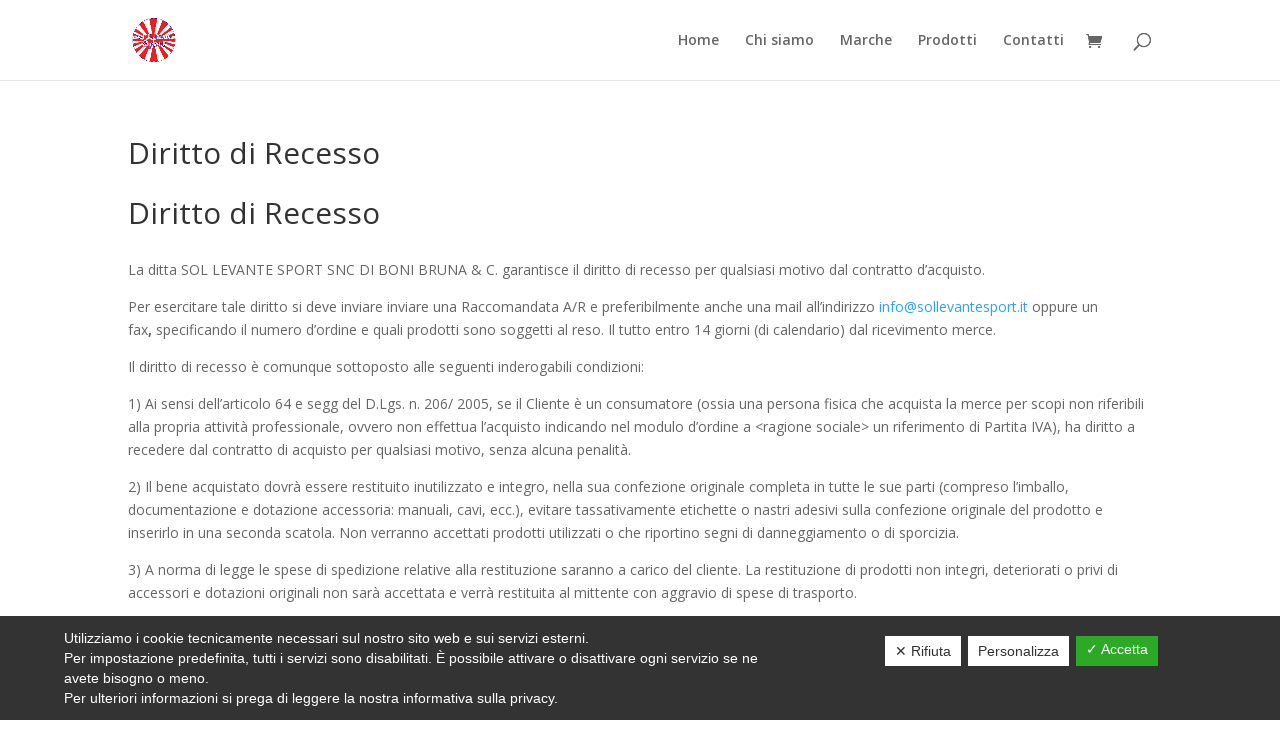

--- FILE ---
content_type: text/html; charset=UTF-8
request_url: https://www.sollevantesport.it/diritto-di-recesso/
body_size: 12324
content:
<!DOCTYPE html>
<html lang="it-IT">
<head>
	<meta charset="UTF-8" />
	<meta name="facebook-domain-verification" content="evrrtxllefmxifmdm0knxqqxa12own"/>
<meta http-equiv="X-UA-Compatible" content="IE=edge">
	<link rel="pingback" href="https://www.sollevantesport.it/xmlrpc.php" />

	<script type="text/javascript">
		document.documentElement.className = 'js';
	</script>

	<script>var et_site_url='https://www.sollevantesport.it';var et_post_id='49762';function et_core_page_resource_fallback(a,b){"undefined"===typeof b&&(b=a.sheet.cssRules&&0===a.sheet.cssRules.length);b&&(a.onerror=null,a.onload=null,a.href?a.href=et_site_url+"/?et_core_page_resource="+a.id+et_post_id:a.src&&(a.src=et_site_url+"/?et_core_page_resource="+a.id+et_post_id))}
</script><meta name='robots' content='index, follow, max-image-preview:large, max-snippet:-1, max-video-preview:-1' />

	<!-- This site is optimized with the Yoast SEO plugin v17.5 - https://yoast.com/wordpress/plugins/seo/ -->
	<title>Diritto di Recesso - Sol Levante Sport</title>
	<link rel="canonical" href="https://www.sollevantesport.it/diritto-di-recesso/" />
	<meta property="og:locale" content="it_IT" />
	<meta property="og:type" content="article" />
	<meta property="og:title" content="Diritto di Recesso - Sol Levante Sport" />
	<meta property="og:description" content="Diritto di Recesso La ditta SOL LEVANTE SPORT SNC DI BONI BRUNA &amp; C. garantisce il diritto di recesso per qualsiasi motivo dal contratto d’acquisto. Per esercitare tale diritto si deve inviare inviare una Raccomandata A/R e preferibilmente anche una mail all’indirizzo info@sollevantesport.it oppure un fax,&nbsp;specificando il numero d’ordine e quali prodotti sono soggetti al [&hellip;]" />
	<meta property="og:url" content="https://www.sollevantesport.it/diritto-di-recesso/" />
	<meta property="og:site_name" content="Sol Levante Sport" />
	<meta property="article:modified_time" content="2020-11-02T09:14:53+00:00" />
	<meta name="twitter:card" content="summary_large_image" />
	<meta name="twitter:label1" content="Tempo di lettura stimato" />
	<meta name="twitter:data1" content="2 minuti" />
	<script type="application/ld+json" class="yoast-schema-graph">{"@context":"https://schema.org","@graph":[{"@type":"Organization","@id":"https://www.sollevantesport.it/#organization","name":"Sol Levante Sport","url":"https://www.sollevantesport.it/","sameAs":[],"logo":{"@type":"ImageObject","@id":"https://www.sollevantesport.it/#logo","inLanguage":"it-IT","url":"https://www.sollevantesport.it/wp-content/uploads/2020/10/logo1.png","contentUrl":"https://www.sollevantesport.it/wp-content/uploads/2020/10/logo1.png","width":161,"height":80,"caption":"Sol Levante Sport"},"image":{"@id":"https://www.sollevantesport.it/#logo"}},{"@type":"WebSite","@id":"https://www.sollevantesport.it/#website","url":"https://www.sollevantesport.it/","name":"Sol Levante Sport","description":"","publisher":{"@id":"https://www.sollevantesport.it/#organization"},"potentialAction":[{"@type":"SearchAction","target":{"@type":"EntryPoint","urlTemplate":"https://www.sollevantesport.it/?s={search_term_string}"},"query-input":"required name=search_term_string"}],"inLanguage":"it-IT"},{"@type":"WebPage","@id":"https://www.sollevantesport.it/diritto-di-recesso/#webpage","url":"https://www.sollevantesport.it/diritto-di-recesso/","name":"Diritto di Recesso - Sol Levante Sport","isPartOf":{"@id":"https://www.sollevantesport.it/#website"},"datePublished":"2020-06-17T14:46:05+00:00","dateModified":"2020-11-02T09:14:53+00:00","breadcrumb":{"@id":"https://www.sollevantesport.it/diritto-di-recesso/#breadcrumb"},"inLanguage":"it-IT","potentialAction":[{"@type":"ReadAction","target":["https://www.sollevantesport.it/diritto-di-recesso/"]}]},{"@type":"BreadcrumbList","@id":"https://www.sollevantesport.it/diritto-di-recesso/#breadcrumb","itemListElement":[{"@type":"ListItem","position":1,"name":"Home","item":"https://www.sollevantesport.it/"},{"@type":"ListItem","position":2,"name":"Diritto di Recesso"}]}]}</script>
	<!-- / Yoast SEO plugin. -->


<link rel='dns-prefetch' href='//fonts.googleapis.com' />
<link rel='dns-prefetch' href='//s.w.org' />
<link rel="alternate" type="application/rss+xml" title="Sol Levante Sport &raquo; Feed" href="https://www.sollevantesport.it/feed/" />
<link rel="alternate" type="application/rss+xml" title="Sol Levante Sport &raquo; Feed dei commenti" href="https://www.sollevantesport.it/comments/feed/" />
		<script type="text/javascript">
			window._wpemojiSettings = {"baseUrl":"https:\/\/s.w.org\/images\/core\/emoji\/13.1.0\/72x72\/","ext":".png","svgUrl":"https:\/\/s.w.org\/images\/core\/emoji\/13.1.0\/svg\/","svgExt":".svg","source":{"concatemoji":"https:\/\/www.sollevantesport.it\/wp-includes\/js\/wp-emoji-release.min.js?ver=5.8.12"}};
			!function(e,a,t){var n,r,o,i=a.createElement("canvas"),p=i.getContext&&i.getContext("2d");function s(e,t){var a=String.fromCharCode;p.clearRect(0,0,i.width,i.height),p.fillText(a.apply(this,e),0,0);e=i.toDataURL();return p.clearRect(0,0,i.width,i.height),p.fillText(a.apply(this,t),0,0),e===i.toDataURL()}function c(e){var t=a.createElement("script");t.src=e,t.defer=t.type="text/javascript",a.getElementsByTagName("head")[0].appendChild(t)}for(o=Array("flag","emoji"),t.supports={everything:!0,everythingExceptFlag:!0},r=0;r<o.length;r++)t.supports[o[r]]=function(e){if(!p||!p.fillText)return!1;switch(p.textBaseline="top",p.font="600 32px Arial",e){case"flag":return s([127987,65039,8205,9895,65039],[127987,65039,8203,9895,65039])?!1:!s([55356,56826,55356,56819],[55356,56826,8203,55356,56819])&&!s([55356,57332,56128,56423,56128,56418,56128,56421,56128,56430,56128,56423,56128,56447],[55356,57332,8203,56128,56423,8203,56128,56418,8203,56128,56421,8203,56128,56430,8203,56128,56423,8203,56128,56447]);case"emoji":return!s([10084,65039,8205,55357,56613],[10084,65039,8203,55357,56613])}return!1}(o[r]),t.supports.everything=t.supports.everything&&t.supports[o[r]],"flag"!==o[r]&&(t.supports.everythingExceptFlag=t.supports.everythingExceptFlag&&t.supports[o[r]]);t.supports.everythingExceptFlag=t.supports.everythingExceptFlag&&!t.supports.flag,t.DOMReady=!1,t.readyCallback=function(){t.DOMReady=!0},t.supports.everything||(n=function(){t.readyCallback()},a.addEventListener?(a.addEventListener("DOMContentLoaded",n,!1),e.addEventListener("load",n,!1)):(e.attachEvent("onload",n),a.attachEvent("onreadystatechange",function(){"complete"===a.readyState&&t.readyCallback()})),(n=t.source||{}).concatemoji?c(n.concatemoji):n.wpemoji&&n.twemoji&&(c(n.twemoji),c(n.wpemoji)))}(window,document,window._wpemojiSettings);
		</script>
		<meta content="Company v.1.0.0" name="generator"/><style type="text/css">
img.wp-smiley,
img.emoji {
	display: inline !important;
	border: none !important;
	box-shadow: none !important;
	height: 1em !important;
	width: 1em !important;
	margin: 0 .07em !important;
	vertical-align: -0.1em !important;
	background: none !important;
	padding: 0 !important;
}
</style>
	<link rel='stylesheet' id='wp-block-library-css'  href='https://www.sollevantesport.it/wp-includes/css/dist/block-library/style.min.css?ver=5.8.12' type='text/css' media='all' />
<link rel='stylesheet' id='wc-blocks-vendors-style-css'  href='https://www.sollevantesport.it/wp-content/plugins/woocommerce/packages/woocommerce-blocks/build/wc-blocks-vendors-style.css?ver=7.6.0' type='text/css' media='all' />
<link rel='stylesheet' id='wc-blocks-style-css'  href='https://www.sollevantesport.it/wp-content/plugins/woocommerce/packages/woocommerce-blocks/build/wc-blocks-style.css?ver=7.6.0' type='text/css' media='all' />
<link rel='stylesheet' id='contact-form-7-css'  href='https://www.sollevantesport.it/wp-content/plugins/contact-form-7/includes/css/styles.css?ver=5.5.2' type='text/css' media='all' />
<link rel='stylesheet' id='dashicons-css'  href='https://www.sollevantesport.it/wp-includes/css/dashicons.min.css?ver=5.8.12' type='text/css' media='all' />
<link rel='stylesheet' id='dsgvoaio_frontend_css-css'  href='https://www.sollevantesport.it/wp-content/plugins/dsgvo-all-in-one-for-wp/assets/css/plugin.css?ver=5.8.12' type='text/css' media='all' />
<style id='dsgvoaio_control-inline-css' type='text/css'>


						.tarteaucitronAlertSmallTop {

							top: auto !important;

							bottom: 0 !important;

							left: 0 !important;

							right: auto !important;

						}			

					
</style>
<link rel='stylesheet' id='woocommerce-layout-css'  href='https://www.sollevantesport.it/wp-content/plugins/woocommerce/assets/css/woocommerce-layout.css?ver=6.6.0' type='text/css' media='all' />
<link rel='stylesheet' id='woocommerce-smallscreen-css'  href='https://www.sollevantesport.it/wp-content/plugins/woocommerce/assets/css/woocommerce-smallscreen.css?ver=6.6.0' type='text/css' media='only screen and (max-width: 768px)' />
<link rel='stylesheet' id='woocommerce-general-css'  href='https://www.sollevantesport.it/wp-content/plugins/woocommerce/assets/css/woocommerce.css?ver=6.6.0' type='text/css' media='all' />
<style id='woocommerce-inline-inline-css' type='text/css'>
.woocommerce form .form-row .required { visibility: visible; }
</style>
<link rel='stylesheet' id='parent-style-css'  href='https://www.sollevantesport.it/wp-content/themes/Divi/style.css?ver=5.8.12' type='text/css' media='all' />
<link rel='stylesheet' id='divi-style-css'  href='https://www.sollevantesport.it/wp-content/themes/Company/style.css?ver=4.6.6' type='text/css' media='all' />
<link rel='stylesheet' id='et-builder-googlefonts-cached-css'  href='https://fonts.googleapis.com/css?family=Open+Sans:300,300italic,regular,italic,600,600italic,700,700italic,800,800italic&#038;subset=latin,latin-ext&#038;display=swap' type='text/css' media='all' />
<link rel='stylesheet' id='joinchat-css'  href='https://www.sollevantesport.it/wp-content/plugins/creame-whatsapp-me/public/css/joinchat.min.css?ver=4.1.15' type='text/css' media='all' />
<style id='joinchat-inline-css' type='text/css'>
.joinchat{ --red:37; --green:211; --blue:102; }
</style>
<script type='text/javascript' src='https://www.sollevantesport.it/wp-includes/js/jquery/jquery.min.js?ver=3.6.0' id='jquery-core-js'></script>
<script type='text/javascript' src='https://www.sollevantesport.it/wp-includes/js/jquery/jquery-migrate.min.js?ver=3.3.2' id='jquery-migrate-js'></script>
<script type='text/javascript' id='dsdvo_tarteaucitron-js-extra'>
/* <![CDATA[ */
var parms = {"version":"4.1","close_popup_auto":"off","animation_time":"1000","nolabel":"NO","yeslabel":"SI","showpolicyname":"Mostra l'Informativa sulla privacy \/ Dettagli sui cookie","maincatname":"Cookies generali","language":"it","woocommercecookies":["woocommerce_cart_hash","woocommerce_items_in_cart","wp_woocommerce_session_{}","woocommerce_recently_viewed","store_notice[notice id]","tk_ai"],"polylangcookie":"","usenocookies":"This Servies use no Cookies.","nocookietext":"Questo servizio non utilizza attualmente alcun cookie.","cookietextusage":"Biscotti usati:","cookietextusagebefore":"Questo Cookie pu\u00f2 essere memorizzato:","adminajaxurl":"https:\/\/www.sollevantesport.it\/wp-admin\/admin-ajax.php","vgwort_defaultoptinout":"optin","koko_defaultoptinout":"","ga_defaultoptinout":"optin","notice_design":"dark","expiretime":"180","noticestyle":"style1","backgroundcolor":"#333","textcolor":"#ffffff","buttonbackground":"#fff","buttontextcolor":"#333","buttonlinkcolor":"","cookietext":"Utilizziamo i cookie tecnicamente necessari sul nostro sito web e sui servizi esterni.<br\/>Per impostazione predefinita, tutti i servizi sono disabilitati. \u00c8 possibile attivare o disattivare ogni servizio se ne avete bisogno o meno.<br \/> Per ulteriori informazioni si prega di leggere la nostra informativa sulla privacy.","cookieaccepttext":"Accetta","btn_text_customize":"Personalizza","cookietextscroll":"Durch das fortgesetzte bl\u00e4ttern stimmen Sie der Nutzung von externen Diensten und Cookies zu.","policyurl":"","policyurltext":"Hier finden Sie unsere Datenschutzbestimmungen","ablehnentxt":"Rifiuta","ablehnentext":"Avete rifiutato le condizioni. Verrai reindirizzato a google.com.","ablehnenurl":"www.google.de","showrejectbtn":"on","popupagbs":" ","languageswitcher":" ","pixelorderid":"","fbpixel_content_type":"","fbpixel_content_ids":"","fbpixel_currency":"","fbpixel_product_cat":"","fbpixel_content_name":"","fbpixel_product_price":"","isbuyedsendet":"","pixelevent":"PageView","pixeleventcurrency":"","pixeleventamount":"","outgoing_text":"<p><b>Stai lasciando la nostra presenza su Internet<\/b><\/p><p>Quando hai cliccato su un link esterno stai lasciando il nostro sito web.<\/p><p><p>Se sei d'accordo, clicca sul seguente pulsante:<\/p>.","youtube_spt":"","twitter_spt":"","linkedin_spt":"","shareaholic_spt":"","vgwort_spt":"","accepttext":"Consentire","policytextbtn":"Informativa sulla privacy","show_layertext":""};
/* ]]> */
</script>
<script type='text/javascript' src='https://www.sollevantesport.it/wp-content/plugins/dsgvo-all-in-one-for-wp/assets/js/tarteaucitron/tarteaucitron.min.js?ver=5.8.12' id='dsdvo_tarteaucitron-js'></script>
<script type='text/javascript' id='dsgvoaio_inline_js-js-after'>
jQuery( document ).ready(function() {
					
					tarteaucitron.init({

						"hashtag": "#tarteaucitron",

						"cookieName": "dsgvoaiowp_cookie", 

						"highPrivacy": true,

						"orientation": "center",

						"adblocker": false, 

						"showAlertSmall": true, 

						"cookieslist": true,

						"removeCredit": true, 

						"expireCookie": 180, 

						"handleBrowserDNTRequest": false, 

						//"cookieDomain": ".www.sollevantesport.it" 

						"removeCredit": true, 

						"moreInfoLink": false, 

						});
					});	
				var tarteaucitronForceLanguage = 'it'
</script>
<script type='text/javascript' src='https://www.sollevantesport.it/wp-content/themes/Divi/core/admin/js/es6-promise.auto.min.js?ver=5.8.12' id='es6-promise-js'></script>
<script type='text/javascript' id='et-core-api-spam-recaptcha-js-extra'>
/* <![CDATA[ */
var et_core_api_spam_recaptcha = {"site_key":"","page_action":{"action":"diritto_di_recesso"}};
/* ]]> */
</script>
<script type='text/javascript' src='https://www.sollevantesport.it/wp-content/themes/Divi/core/admin/js/recaptcha.js?ver=5.8.12' id='et-core-api-spam-recaptcha-js'></script>
<link rel="https://api.w.org/" href="https://www.sollevantesport.it/wp-json/" /><link rel="alternate" type="application/json" href="https://www.sollevantesport.it/wp-json/wp/v2/pages/49762" /><link rel="EditURI" type="application/rsd+xml" title="RSD" href="https://www.sollevantesport.it/xmlrpc.php?rsd" />
<link rel="wlwmanifest" type="application/wlwmanifest+xml" href="https://www.sollevantesport.it/wp-includes/wlwmanifest.xml" /> 
<meta name="generator" content="WordPress 5.8.12" />
<meta name="generator" content="WooCommerce 6.6.0" />
<link rel='shortlink' href='https://www.sollevantesport.it/?p=49762' />
<link rel="alternate" type="application/json+oembed" href="https://www.sollevantesport.it/wp-json/oembed/1.0/embed?url=https%3A%2F%2Fwww.sollevantesport.it%2Fdiritto-di-recesso%2F" />
<link rel="alternate" type="text/xml+oembed" href="https://www.sollevantesport.it/wp-json/oembed/1.0/embed?url=https%3A%2F%2Fwww.sollevantesport.it%2Fdiritto-di-recesso%2F&#038;format=xml" />
<script>

			jQuery( document ).ready(function() {
			jQuery(".ajax_add_to_cart").on("click", function(){
			var data = {
						"action": "dsgvoaio_fbpixelevent_ajaxhandle",
						"act": "AddToCart"
					};
					jQuery.post("https://www.sollevantesport.it/wp-admin/admin-ajax.php", data, function(response) {
					});
			});
			});
		</script>
<meta name="viewport" content="width=device-width, initial-scale=1.0, maximum-scale=1.0, user-scalable=0" />	<noscript><style>.woocommerce-product-gallery{ opacity: 1 !important; }</style></noscript>
	<style type="text/css" id="custom-background-css">
body.custom-background { background-color: #ffffff; }
</style>
	<link rel="icon" href="https://www.sollevantesport.it/wp-content/uploads/2020/10/cropped-japan-32x32.png" sizes="32x32" />
<link rel="icon" href="https://www.sollevantesport.it/wp-content/uploads/2020/10/cropped-japan-192x192.png" sizes="192x192" />
<link rel="apple-touch-icon" href="https://www.sollevantesport.it/wp-content/uploads/2020/10/cropped-japan-180x180.png" />
<meta name="msapplication-TileImage" content="https://www.sollevantesport.it/wp-content/uploads/2020/10/cropped-japan-270x270.png" />
		<!-- Facebook Pixel Code -->
		<script>
			var aepc_pixel = {"pixel_id":"555668019004875","user":{},"enable_advanced_events":"yes","fire_delay":"0","can_use_sku":"yes","enable_viewcontent":"no","enable_addtocart":"no","enable_addtowishlist":"no","enable_initiatecheckout":"no","enable_addpaymentinfo":"no","enable_purchase":"no","allowed_params":{"AddToCart":["value","currency","content_category","content_name","content_type","content_ids"],"AddToWishlist":["value","currency","content_category","content_name","content_type","content_ids"]}},
				aepc_pixel_args = [],
				aepc_extend_args = function( args ) {
					if ( typeof args === 'undefined' ) {
						args = {};
					}

					for(var key in aepc_pixel_args)
						args[key] = aepc_pixel_args[key];

					return args;
				};

			// Extend args
			if ( 'yes' === aepc_pixel.enable_advanced_events ) {
				aepc_pixel_args.userAgent = navigator.userAgent;
				aepc_pixel_args.language = navigator.language;

				if ( document.referrer.indexOf( document.domain ) < 0 ) {
					aepc_pixel_args.referrer = document.referrer;
				}
			}

						!function(f,b,e,v,n,t,s){if(f.fbq)return;n=f.fbq=function(){n.callMethod?
				n.callMethod.apply(n,arguments):n.queue.push(arguments)};if(!f._fbq)f._fbq=n;
				n.push=n;n.loaded=!0;n.version='2.0';n.agent='dvpixelcaffeinewordpress';n.queue=[];t=b.createElement(e);t.async=!0;
				t.src=v;s=b.getElementsByTagName(e)[0];s.parentNode.insertBefore(t,s)}(window,
				document,'script','https://connect.facebook.net/en_US/fbevents.js');
			
						fbq('init', aepc_pixel.pixel_id, aepc_pixel.user);

							setTimeout( function() {
				fbq('track', "PageView", aepc_pixel_args);
			}, aepc_pixel.fire_delay * 1000 );
					</script>
		<!-- End Facebook Pixel Code -->
		

			<style>

			@media screen and (min-width: 800px) {

				.dsdvo-cookie-notice.style1 #tarteaucitronDisclaimerAlert {

					float: left;

					width: 65% !important;

				}

			}
			@media screen and (max-width: 800px) {

				.dsdvo-cookie-notice.style1 #tarteaucitronDisclaimerAlert {

					float: left;

					width: 60% !important;

				}

			}
			</style>

			<link rel="stylesheet" id="et-divi-customizer-global-cached-inline-styles" href="https://www.sollevantesport.it/wp-content/et-cache/global/et-divi-customizer-global-17673580535898.min.css" onerror="et_core_page_resource_fallback(this, true)" onload="et_core_page_resource_fallback(this)" />	<!-- Global site tag (gtag.js) - Google Analytics -->
<script async src="https://www.googletagmanager.com/gtag/js?id=G-CRS9X9DKEH"></script>
<script>
  window.dataLayer = window.dataLayer || [];
  function gtag(){dataLayer.push(arguments);}
  gtag('js', new Date());

  gtag('config', 'G-CRS9X9DKEH');
</script>
</head>
<body class="page-template-default page page-id-49762 custom-background theme-Divi woocommerce-no-js et_pb_button_helper_class et_fixed_nav et_show_nav et_primary_nav_dropdown_animation_fade et_secondary_nav_dropdown_animation_fade et_header_style_left et_pb_footer_columns2 et_cover_background et_pb_gutter osx et_pb_gutters3 et_smooth_scroll et_full_width_page et_divi_theme et-db et_minified_js et_minified_css">
	<div id="page-container">

	
	
			<header id="main-header" data-height-onload="120">
			<div class="container clearfix et_menu_container">
							<div class="logo_container">
					<span class="logo_helper"></span>
					<a href="https://www.sollevantesport.it/">
						<img src="https://www.sollevantesport.it/wp-content/uploads/2021/07/1.png" alt="Sol Levante Sport" id="logo" data-height-percentage="100" />
					</a>
				</div>
							<div id="et-top-navigation" data-height="120" data-fixed-height="66">
											<nav id="top-menu-nav">
						<ul id="top-menu" class="nav"><li id="menu-item-49706" class="menu-item menu-item-type-post_type menu-item-object-page menu-item-home menu-item-49706"><a href="https://www.sollevantesport.it/">Home</a></li>
<li id="menu-item-49701" class="menu-item menu-item-type-post_type menu-item-object-page menu-item-49701"><a href="https://www.sollevantesport.it/chi-siamo/">Chi siamo</a></li>
<li id="menu-item-49975" class="menu-item menu-item-type-post_type menu-item-object-page menu-item-49975"><a href="https://www.sollevantesport.it/marche/">Marche</a></li>
<li id="menu-item-50011" class="menu-item menu-item-type-post_type menu-item-object-page menu-item-50011"><a href="https://www.sollevantesport.it/prodotti/">Prodotti</a></li>
<li id="menu-item-49704" class="menu-item menu-item-type-post_type menu-item-object-page menu-item-49704"><a href="https://www.sollevantesport.it/contatti/">Contatti</a></li>
</ul>						</nav>
					
					<a href="https://www.sollevantesport.it/carrello/" class="et-cart-info">
				<span></span>
			</a>
					
										<div id="et_top_search">
						<span id="et_search_icon"></span>
					</div>
					
					<div id="et_mobile_nav_menu">
				<div class="mobile_nav closed">
					<span class="select_page">Seleziona una pagina</span>
					<span class="mobile_menu_bar mobile_menu_bar_toggle"></span>
				</div>
			</div>				</div> <!-- #et-top-navigation -->
			</div> <!-- .container -->
			<div class="et_search_outer">
				<div class="container et_search_form_container">
					<form role="search" method="get" class="et-search-form" action="https://www.sollevantesport.it/">
					<input type="search" class="et-search-field" placeholder="Cerca &hellip;" value="" name="s" title="Cerca:" />					</form>
					<span class="et_close_search_field"></span>
				</div>
			</div>
		</header> <!-- #main-header -->
			<div id="et-main-area">
	
<div id="main-content">


	<div class="container">
		<div id="content-area" class="clearfix">
			<div id="left-area">


			
				<article id="post-49762" class="post-49762 page type-page status-publish hentry">

				
					<h1 class="entry-title main_title">Diritto di Recesso</h1>
				
				
					<div class="entry-content">
					<h1 class="entry-title main_title">Diritto di Recesso</h1>
<div class="entry-content">
<p>La ditta SOL LEVANTE SPORT SNC DI BONI BRUNA &amp; C. garantisce il diritto di recesso per qualsiasi motivo dal contratto d’acquisto.</p>
<p>Per esercitare tale diritto si deve inviare inviare una Raccomandata A/R e preferibilmente anche una mail all’indirizzo <a href="mailto:info@sollevantesport.it" target="_blank" rel="noopener noreferrer">info@sollevantesport.it</a> oppure un fax<strong>,</strong>&nbsp;specificando il numero d’ordine e quali prodotti sono soggetti al reso. Il tutto entro 14 giorni (di calendario) dal ricevimento merce.</p>
<p>Il diritto di recesso è comunque sottoposto alle seguenti inderogabili condizioni:</p>
<p>1) Ai sensi dell’articolo 64 e segg del D.Lgs. n. 206/ 2005, se il Cliente è un consumatore (ossia una persona fisica che acquista la merce per scopi non riferibili alla propria attività professionale, ovvero non effettua l’acquisto indicando nel modulo d’ordine a &lt;ragione sociale&gt; un riferimento di Partita IVA), ha diritto a recedere dal contratto di acquisto per qualsiasi motivo, senza alcuna penalità.</p>
<p>2) Il bene acquistato dovrà essere restituito inutilizzato e integro, nella sua confezione originale completa in tutte le sue parti (compreso l’imballo, documentazione e dotazione accessoria: manuali, cavi, ecc.), evitare tassativamente etichette o nastri adesivi sulla confezione originale del prodotto e inserirlo in una seconda scatola. Non verranno accettati prodotti utilizzati o che riportino segni di danneggiamento o di sporcizia.</p>
<p>3) A norma di legge le spese di spedizione relative alla restituzione saranno a carico del cliente. La restituzione di prodotti non integri, deteriorati o privi di accessori e dotazioni originali non sarà accettata e verrà restituita al mittente con aggravio di spese di trasporto.</p>
<p>4) La spedizione, fino all’attestato di avvenuto ricevimento nel nostro magazzino, è sotto la completa responsabilità del cliente. Non rispondiamo in nessun modo per danneggiamenti o furto/smarrimento di beni restituiti con spedizioni non assicurate o non tracciate (es; posta prioritaria).</p>
<p>5) In caso di danneggiamento del bene durante il trasporto, sarà nostra cura dare tempestiva comunicazione al cliente dell’accaduto (entro 5 giorni lavorativi dal ricevimento del bene) per consentirgli di sporgere denuncia nei confronti del corriere da lui scelto e ottenere il rimborso del valore del bene (se assicurato); in questa eventualità, il prodotto sarà messo a disposizione del cliente per la sua restituzione, contemporaneamente annullando la richiesta di recesso.</p>
<p>6) Se invece il reso sarà ritornato integro in tutti i punti sopracitati sarà nostra cura rimborsare il costo della sola merce (non le spese di spedizione) tramite procedura di storno dell’importo addebitato sulla carta di credito o a mezzo bonifico bancario entro 14 giorni (di calendario) dal ricevimento reso. Per qualsiasi controversia tra le parti in merito è competente il Foro del luogo di esecuzione del contratto.</p>
</div>
					</div> <!-- .entry-content -->

				
				</article> <!-- .et_pb_post -->

			

			</div> <!-- #left-area -->

					</div> <!-- #content-area -->
	</div> <!-- .container -->


</div> <!-- #main-content -->


	<span class="et_pb_scroll_top et-pb-icon"></span>


			<footer id="main-footer">
				
<div class="container">
    <div id="footer-widgets" class="clearfix">
		<div class="footer-widget"><div id="text-2" class="fwidget et_pb_widget widget_text"><h4 class="title">SOL LEVANTE SPORT SNC</h4>			<div class="textwidget"><p>P.IVA: 01955460983<br />
Via Maddalena di Canossa, 33<br />
25018 Montichiari (BS)<br />
Cell: <a href="tel:+393406708334">+39 340 6708334</a><br />
E-mail:<a href="mailto:info@sollevantesport.it"> info@sollevantesport.it</a></p>
</div>
		</div> <!-- end .fwidget --></div> <!-- end .footer-widget --><div class="footer-widget"><div id="nav_menu-2" class="fwidget et_pb_widget widget_nav_menu"><h4 class="title">Link Utili</h4><div class="menu-menu-footer1-container"><ul id="menu-menu-footer1" class="menu"><li id="menu-item-50006" class="menu-item menu-item-type-post_type menu-item-object-page menu-item-home menu-item-50006"><a href="https://www.sollevantesport.it/">Home</a></li>
<li id="menu-item-49770" class="menu-item menu-item-type-post_type menu-item-object-page menu-item-49770"><a href="https://www.sollevantesport.it/web-policy-privacy/">Web Policy Privacy</a></li>
<li id="menu-item-49769" class="menu-item menu-item-type-post_type menu-item-object-page menu-item-49769"><a href="https://www.sollevantesport.it/privacy/">Privacy</a></li>
<li id="menu-item-49768" class="menu-item menu-item-type-post_type menu-item-object-page menu-item-49768"><a href="https://www.sollevantesport.it/mappa-sito/">Mappa sito</a></li>
</ul></div></div> <!-- end .fwidget --></div> <!-- end .footer-widget -->    </div> <!-- #footer-widgets -->
</div>    <!-- .container -->

		
				<div id="et-footer-nav">
					<div class="container">
						<ul id="menu-shop" class="bottom-nav"><li id="menu-item-50001" class="menu-item menu-item-type-post_type menu-item-object-page menu-item-50001"><a href="https://www.sollevantesport.it/account/">Account</a></li>
<li id="menu-item-50003" class="menu-item menu-item-type-post_type menu-item-object-page menu-item-50003"><a href="https://www.sollevantesport.it/carrello/">Carrello</a></li>
<li id="menu-item-50004" class="menu-item menu-item-type-post_type menu-item-object-page menu-item-50004"><a href="https://www.sollevantesport.it/condizioni-generali/">Condizioni Generali</a></li>
<li id="menu-item-50005" class="menu-item menu-item-type-post_type menu-item-object-page current-menu-item page_item page-item-49762 current_page_item menu-item-50005"><a href="https://www.sollevantesport.it/diritto-di-recesso/" aria-current="page">Diritto di Recesso</a></li>
</ul>					</div>
				</div> <!-- #et-footer-nav -->

			
				<div id="footer-bottom">
					<div class="container clearfix">
				<ul class="et-social-icons">

	<li class="et-social-icon et-social-facebook">
		<a href="https://www.facebook.com/sollevantesport.montichiari/" class="icon">
			<span>Facebook</span>
		</a>
	</li>
 
<li class="et-social-icon et-social-instagram">
<a href="https://www.instagram.com/sol_levante_sport/" class="icon">
<span>Instagram</span>
</a>
</li>
	<!--
<li class="et-social-icon et-social-vimeo">
<a href="#" class="icon">
<span>Vimeo</span>
</a>
</li>
<li class="et-social-icon et-social-skype">
<a href="#" class="icon">
<span>Skype</span>
</a>
</li>
<li class="et-social-icon et-social-pinterest ">
<a href="#" class="icon">
<span>Pinterest</span>
</a>
</li>
<li class="et-social-icon et-social-youtube ">
<a href="#" class="icon">
<span>YouTube</span>
</a>
</li
<li class="et-social-icon et-social-linkedin ">
<a href="#" class="icon">
<span>Linkedin</span>
</a>
</li>>-->

</ul><div id="footer-info"><a href="https://www.prismi.net" target="_blank" rel="nofollow">Sito web realizzato ed ottimizzato da PRISMI S.p.A.</a></div>					</div>	<!-- .container -->
				</div>
			</footer> <!-- #main-footer -->
		</div> <!-- #et-main-area -->


	</div> <!-- #page-container -->

	<!-- ngg_resource_manager_marker --><script type='text/javascript' src='https://www.sollevantesport.it/wp-includes/js/dist/vendor/regenerator-runtime.min.js?ver=0.13.7' id='regenerator-runtime-js'></script>
<script type='text/javascript' src='https://www.sollevantesport.it/wp-includes/js/dist/vendor/wp-polyfill.min.js?ver=3.15.0' id='wp-polyfill-js'></script>
<script type='text/javascript' id='contact-form-7-js-extra'>
/* <![CDATA[ */
var wpcf7 = {"api":{"root":"https:\/\/www.sollevantesport.it\/wp-json\/","namespace":"contact-form-7\/v1"},"cached":"1"};
/* ]]> */
</script>
<script type='text/javascript' src='https://www.sollevantesport.it/wp-content/plugins/contact-form-7/includes/js/index.js?ver=5.5.2' id='contact-form-7-js'></script>
<script type='text/javascript' src='https://www.sollevantesport.it/wp-content/plugins/woocommerce/assets/js/jquery-blockui/jquery.blockUI.min.js?ver=2.7.0-wc.6.6.0' id='jquery-blockui-js'></script>
<script type='text/javascript' id='wc-add-to-cart-js-extra'>
/* <![CDATA[ */
var wc_add_to_cart_params = {"ajax_url":"\/wp-admin\/admin-ajax.php","wc_ajax_url":"\/?wc-ajax=%%endpoint%%","i18n_view_cart":"Visualizza carrello","cart_url":"https:\/\/www.sollevantesport.it\/carrello\/","is_cart":"","cart_redirect_after_add":"no"};
/* ]]> */
</script>
<script type='text/javascript' src='https://www.sollevantesport.it/wp-content/plugins/woocommerce/assets/js/frontend/add-to-cart.min.js?ver=6.6.0' id='wc-add-to-cart-js'></script>
<script type='text/javascript' src='https://www.sollevantesport.it/wp-content/plugins/woocommerce/assets/js/js-cookie/js.cookie.min.js?ver=2.1.4-wc.6.6.0' id='js-cookie-js'></script>
<script type='text/javascript' id='woocommerce-js-extra'>
/* <![CDATA[ */
var woocommerce_params = {"ajax_url":"\/wp-admin\/admin-ajax.php","wc_ajax_url":"\/?wc-ajax=%%endpoint%%","currency":"EUR"};
/* ]]> */
</script>
<script type='text/javascript' src='https://www.sollevantesport.it/wp-content/plugins/woocommerce/assets/js/frontend/woocommerce.min.js?ver=6.6.0' id='woocommerce-js'></script>
<script type='text/javascript' id='wc-cart-fragments-js-extra'>
/* <![CDATA[ */
var wc_cart_fragments_params = {"ajax_url":"\/wp-admin\/admin-ajax.php","wc_ajax_url":"\/?wc-ajax=%%endpoint%%","cart_hash_key":"wc_cart_hash_c0d2cf1f185f98b2579ed3eb3dfd0fd5","fragment_name":"wc_fragments_c0d2cf1f185f98b2579ed3eb3dfd0fd5","request_timeout":"5000"};
/* ]]> */
</script>
<script type='text/javascript' src='https://www.sollevantesport.it/wp-content/plugins/woocommerce/assets/js/frontend/cart-fragments.min.js?ver=6.6.0' id='wc-cart-fragments-js'></script>
<script type='text/javascript' id='divi-custom-script-js-extra'>
/* <![CDATA[ */
var DIVI = {"item_count":"%d Item","items_count":"%d Items"};
var et_shortcodes_strings = {"previous":"Precedente","next":"Avanti"};
var et_pb_custom = {"ajaxurl":"https:\/\/www.sollevantesport.it\/wp-admin\/admin-ajax.php","images_uri":"https:\/\/www.sollevantesport.it\/wp-content\/themes\/Divi\/images","builder_images_uri":"https:\/\/www.sollevantesport.it\/wp-content\/themes\/Divi\/includes\/builder\/images","et_frontend_nonce":"0c9c270805","subscription_failed":"Si prega di verificare i campi di seguito per assicurarsi di aver inserito le informazioni corrette.","et_ab_log_nonce":"7778541397","fill_message":"Compila i seguenti campi:","contact_error_message":"Per favore, correggi i seguenti errori:","invalid":"E-mail non valido","captcha":"Captcha","prev":"Indietro","previous":"Precedente","next":"Accanto","wrong_captcha":"Hai inserito un numero errato nei captcha.","wrong_checkbox":"Checkbox","ignore_waypoints":"no","is_divi_theme_used":"1","widget_search_selector":".widget_search","ab_tests":[],"is_ab_testing_active":"","page_id":"49762","unique_test_id":"","ab_bounce_rate":"5","is_cache_plugin_active":"yes","is_shortcode_tracking":"","tinymce_uri":""}; var et_builder_utils_params = {"condition":{"diviTheme":true,"extraTheme":false},"scrollLocations":["app","top"],"builderScrollLocations":{"desktop":"app","tablet":"app","phone":"app"},"onloadScrollLocation":"app","builderType":"fe"}; var et_frontend_scripts = {"builderCssContainerPrefix":"#et-boc","builderCssLayoutPrefix":"#et-boc .et-l"};
var et_pb_box_shadow_elements = [];
var et_pb_motion_elements = {"desktop":[],"tablet":[],"phone":[]};
var et_pb_sticky_elements = [];
/* ]]> */
</script>
<script type='text/javascript' src='https://www.sollevantesport.it/wp-content/themes/Divi/js/custom.unified.js?ver=4.6.6' id='divi-custom-script-js'></script>
<script type='text/javascript' src='https://www.sollevantesport.it/wp-content/plugins/creame-whatsapp-me/public/js/joinchat.min.js?ver=4.1.15' id='joinchat-js'></script>
<script type='text/javascript' src='https://www.sollevantesport.it/wp-content/themes/Divi/core/admin/js/common.js?ver=4.6.6' id='et-core-common-js'></script>
<script type='text/javascript' src='https://www.sollevantesport.it/wp-includes/js/wp-embed.min.js?ver=5.8.12' id='wp-embed-js'></script>
<script type='text/javascript' id='aepc-pixel-events-js-extra'>
/* <![CDATA[ */
var aepc_pixel_events = {"custom_events":{"AdvancedEvents":[{"params":{"login_status":"not_logged_in","post_type":"page","object_id":49762,"object_type":"page"}}]},"api":{"root":"https:\/\/www.sollevantesport.it\/wp-json\/","nonce":"15b648cc66"}};
/* ]]> */
</script>
<script type='text/javascript' src='https://www.sollevantesport.it/wp-content/plugins/pixel-caffeine/build/frontend.js?ver=2.3.3' id='aepc-pixel-events-js'></script>
			<noscript><img height="1" width="1" style="display:none" src="https://www.facebook.com/tr?id=555668019004875&amp;ev=PageView&amp;noscript=1"/></noscript>
			

			
			<style>#tarteaucitronManager {display: block;}</style>

						

			<script type="text/javascript">

				jQuery( document ).ready(function() {
									
				
									

				
					

								

									tarteaucitron.user.analytifycode = 'empty';
					
					tarteaucitron.user.useanalytify = 'false';
					
					tarteaucitron.user.monsterinsightcode = 'empty';
					
					tarteaucitron.user.usemonsterinsight = 'false';
					
					tarteaucitron.user.analyticsAnonymizeIp = 'true';

					tarteaucitron.user.analyticsUa = 'G-CRS9X9DKEH';

					tarteaucitron.user.defaultoptinout = 'optin';

					tarteaucitron.user.analyticsMore = function () { 

					/* add here your optionnal ga.push() */

					};

					(tarteaucitron.job = tarteaucitron.job || []).push('analytics');

								
					
				
									

							

								

				
					tarteaucitron.user.facebookpixelId = '1000'; 

					tarteaucitron.user.facebookpixelMore = function () { /* add here your optionnal facebook pixel function */ };

					(tarteaucitron.job = tarteaucitron.job || []).push('facebookpixel');

				
				
				
				
				
				
					(tarteaucitron.job = tarteaucitron.job || []).push('wordpressmain');

				});

			</script>

			

			
<div class="joinchat joinchat--right" data-settings='{"telephone":"393406708334","mobile_only":false,"button_delay":3,"whatsapp_web":false,"message_views":2,"message_delay":10,"message_badge":false,"message_send":"","message_hash":"a1daf7fb"}'>
	<div class="joinchat__button">
		<div class="joinchat__button__open"></div>
								<div class="joinchat__button__sendtext">Apri Chat</div>
							<svg class="joinchat__button__send" viewbox="0 0 400 400" stroke-linecap="round" stroke-width="33">
				<path class="joinchat_svg__plain" d="M168.83 200.504H79.218L33.04 44.284a1 1 0 0 1 1.386-1.188L365.083 199.04a1 1 0 0 1 .003 1.808L34.432 357.903a1 1 0 0 1-1.388-1.187l29.42-99.427"/>
				<path class="joinchat_svg__chat" d="M318.087 318.087c-52.982 52.982-132.708 62.922-195.725 29.82l-80.449 10.18 10.358-80.112C18.956 214.905 28.836 134.99 81.913 81.913c65.218-65.217 170.956-65.217 236.174 0 42.661 42.661 57.416 102.661 44.265 157.316"/>
			</svg>
									<div class="joinchat__tooltip"><div>Cerchi Aiuto?</div></div>
			</div>
			<div class="joinchat__box">
			<div class="joinchat__header">
									<svg class="joinchat__wa" viewBox="0 0 120 28"><title>WhatsApp</title><path d="M117.2 17c0 .4-.2.7-.4 1-.1.3-.4.5-.7.7l-1 .2c-.5 0-.9 0-1.2-.2l-.7-.7a3 3 0 0 1-.4-1 5.4 5.4 0 0 1 0-2.3c0-.4.2-.7.4-1l.7-.7a2 2 0 0 1 1.1-.3 2 2 0 0 1 1.8 1l.4 1a5.3 5.3 0 0 1 0 2.3zm2.5-3c-.1-.7-.4-1.3-.8-1.7a4 4 0 0 0-1.3-1.2c-.6-.3-1.3-.4-2-.4-.6 0-1.2.1-1.7.4a3 3 0 0 0-1.2 1.1V11H110v13h2.7v-4.5c.4.4.8.8 1.3 1 .5.3 1 .4 1.6.4a4 4 0 0 0 3.2-1.5c.4-.5.7-1 .8-1.6.2-.6.3-1.2.3-1.9s0-1.3-.3-2zm-13.1 3c0 .4-.2.7-.4 1l-.7.7-1.1.2c-.4 0-.8 0-1-.2-.4-.2-.6-.4-.8-.7a3 3 0 0 1-.4-1 5.4 5.4 0 0 1 0-2.3c0-.4.2-.7.4-1 .1-.3.4-.5.7-.7a2 2 0 0 1 1-.3 2 2 0 0 1 1.9 1l.4 1a5.4 5.4 0 0 1 0 2.3zm1.7-4.7a4 4 0 0 0-3.3-1.6c-.6 0-1.2.1-1.7.4a3 3 0 0 0-1.2 1.1V11h-2.6v13h2.7v-4.5c.3.4.7.8 1.2 1 .6.3 1.1.4 1.7.4a4 4 0 0 0 3.2-1.5c.4-.5.6-1 .8-1.6.2-.6.3-1.2.3-1.9s-.1-1.3-.3-2c-.2-.6-.4-1.2-.8-1.6zm-17.5 3.2l1.7-5 1.7 5h-3.4zm.2-8.2l-5 13.4h3l1-3h5l1 3h3L94 7.3h-3zm-5.3 9.1l-.6-.8-1-.5a11.6 11.6 0 0 0-2.3-.5l-1-.3a2 2 0 0 1-.6-.3.7.7 0 0 1-.3-.6c0-.2 0-.4.2-.5l.3-.3h.5l.5-.1c.5 0 .9 0 1.2.3.4.1.6.5.6 1h2.5c0-.6-.2-1.1-.4-1.5a3 3 0 0 0-1-1 4 4 0 0 0-1.3-.5 7.7 7.7 0 0 0-3 0c-.6.1-1 .3-1.4.5l-1 1a3 3 0 0 0-.4 1.5 2 2 0 0 0 1 1.8l1 .5 1.1.3 2.2.6c.6.2.8.5.8 1l-.1.5-.4.4a2 2 0 0 1-.6.2 2.8 2.8 0 0 1-1.4 0 2 2 0 0 1-.6-.3l-.5-.5-.2-.8H77c0 .7.2 1.2.5 1.6.2.5.6.8 1 1 .4.3.9.5 1.4.6a8 8 0 0 0 3.3 0c.5 0 1-.2 1.4-.5a3 3 0 0 0 1-1c.3-.5.4-1 .4-1.6 0-.5 0-.9-.3-1.2zM74.7 8h-2.6v3h-1.7v1.7h1.7v5.8c0 .5 0 .9.2 1.2l.7.7 1 .3a7.8 7.8 0 0 0 2 0h.7v-2.1a3.4 3.4 0 0 1-.8 0l-1-.1-.2-1v-4.8h2V11h-2V8zm-7.6 9v.5l-.3.8-.7.6c-.2.2-.7.2-1.2.2h-.6l-.5-.2a1 1 0 0 1-.4-.4l-.1-.6.1-.6.4-.4.5-.3a4.8 4.8 0 0 1 1.2-.2 8.3 8.3 0 0 0 1.2-.2l.4-.3v1zm2.6 1.5v-5c0-.6 0-1.1-.3-1.5l-1-.8-1.4-.4a10.9 10.9 0 0 0-3.1 0l-1.5.6c-.4.2-.7.6-1 1a3 3 0 0 0-.5 1.5h2.7c0-.5.2-.9.5-1a2 2 0 0 1 1.3-.4h.6l.6.2.3.4.2.7c0 .3 0 .5-.3.6-.1.2-.4.3-.7.4l-1 .1a21.9 21.9 0 0 0-2.4.4l-1 .5c-.3.2-.6.5-.8.9-.2.3-.3.8-.3 1.3s.1 1 .3 1.3c.1.4.4.7.7 1l1 .4c.4.2.9.2 1.3.2a6 6 0 0 0 1.8-.2c.6-.2 1-.5 1.5-1a4 4 0 0 0 .2 1H70l-.3-1v-1.2zm-11-6.7c-.2-.4-.6-.6-1-.8-.5-.2-1-.3-1.8-.3-.5 0-1 .1-1.5.4a3 3 0 0 0-1.3 1.2v-5h-2.7v13.4H53v-5.1c0-1 .2-1.7.5-2.2.3-.4.9-.6 1.6-.6.6 0 1 .2 1.3.6.3.4.4 1 .4 1.8v5.5h2.7v-6c0-.6 0-1.2-.2-1.6 0-.5-.3-1-.5-1.3zm-14 4.7l-2.3-9.2h-2.8l-2.3 9-2.2-9h-3l3.6 13.4h3l2.2-9.2 2.3 9.2h3l3.6-13.4h-3l-2.1 9.2zm-24.5.2L18 15.6c-.3-.1-.6-.2-.8.2A20 20 0 0 1 16 17c-.2.2-.4.3-.7.1-.4-.2-1.5-.5-2.8-1.7-1-1-1.7-2-2-2.4-.1-.4 0-.5.2-.7l.5-.6.4-.6v-.6L10.4 8c-.3-.6-.6-.5-.8-.6H9c-.2 0-.6.1-.9.5C7.8 8.2 7 9 7 10.7c0 1.7 1.3 3.4 1.4 3.6.2.3 2.5 3.7 6 5.2l1.9.8c.8.2 1.6.2 2.2.1.6-.1 2-.8 2.3-1.6.3-.9.3-1.5.2-1.7l-.7-.4zM14 25.3c-2 0-4-.5-5.8-1.6l-.4-.2-4.4 1.1 1.2-4.2-.3-.5A11.5 11.5 0 0 1 22.1 5.7 11.5 11.5 0 0 1 14 25.3zM14 0A13.8 13.8 0 0 0 2 20.7L0 28l7.3-2A13.8 13.8 0 1 0 14 0z"/></svg>
								<div class="joinchat__close" aria-label="Close"></div>
			</div>
			<div class="joinchat__box__scroll">
				<div class="joinchat__box__content">
					<div class="joinchat__message">Ciao!<br>Come possiamo aiutarti?</div>				</div>
			</div>
		</div>
		<svg height="0" width="0"><defs><clipPath id="joinchat__message__peak"><path d="M17 25V0C17 12.877 6.082 14.9 1.031 15.91c-1.559.31-1.179 2.272.004 2.272C9.609 18.182 17 18.088 17 25z"/></clipPath></defs></svg>
</div>
	<script type="text/javascript">
		(function () {
			var c = document.body.className;
			c = c.replace(/woocommerce-no-js/, 'woocommerce-js');
			document.body.className = c;
		})();
	</script>
	</body>
</html>


--- FILE ---
content_type: text/css
request_url: https://www.sollevantesport.it/wp-content/et-cache/global/et-divi-customizer-global-17673580535898.min.css
body_size: 199
content:
#responsive-form{max-width:600px;margin:0 auto;width:100%}.form-row{width:100%}.column-half,.column-full{float:left;position:relative;padding:0.65rem;width:100%;-webkit-box-sizing:border-box;-moz-box-sizing:border-box;box-sizing:border-box}.clearfix:after{content:"";display:table;clear:both}@media only screen and (min-width:48em){.column-half{width:50%}}.wpcf7-submit{float:right}.wpcf7-submit{background:#ff1423;color:white}.wpcf7-submit:hover{background:#ff1423;color:#000}div.wpcf7-mail-sent-ok{text-shadow:none;border:none;background:#8BC34A;color:white;font-family:‘Raleway’}input.text,input.title,input[type="email"],input[type="password"],input[type="tel"],input[type="text"],select,textarea{background-color:transparent;border:2px solid#ff1423;color:#4e4e4e}.wpcf7-form-control.wpcf7-submit{width:143px;padding:10px;border-radius:0px;background:#ff1423;border:0px;padding:20px;color:#000}.count{display:none}